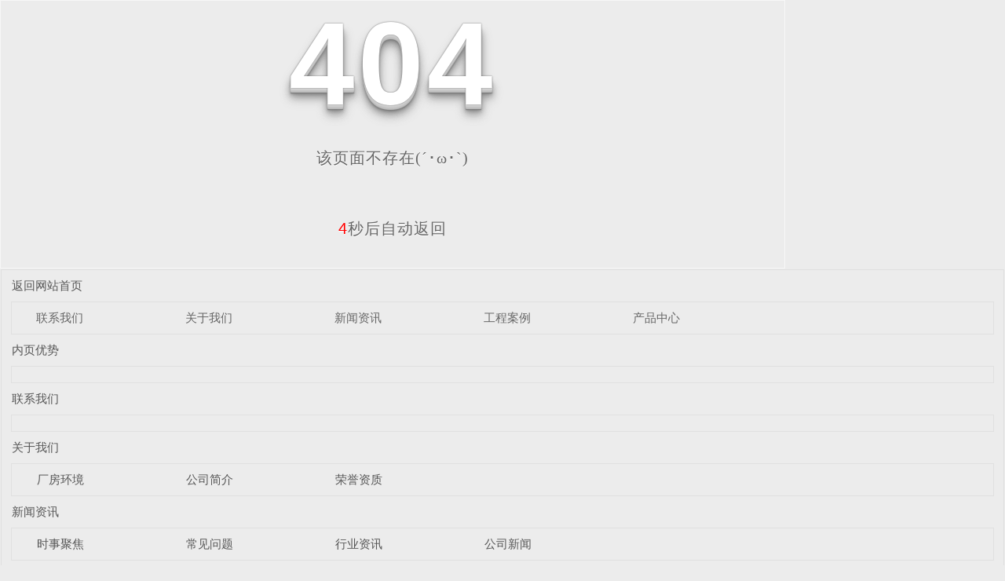

--- FILE ---
content_type: text/html; charset=utf-8
request_url: http://www.nmggdxy.com/qitaxinxi/
body_size: 2896
content:
<!DOCTYPE html



  PUBLIC "-//W3C//DTD XHTML 1.0 Transitional//EN" "http://www.w3.org/TR/xhtml1/DTD/xhtml1-transitional.dtd">
<html xmlns="http://www.w3.org/1999/xhtml">
<head>
<meta http-equiv="Content-Type" content="text/html; charset=utf-8" />
<meta name="viewport" content="width=device-width, initial-scale=1">
<title>404 页面-内蒙古广地鑫业机械加工有限公司</title>
<link rel="canonical" href="http://http://www.nmggdxy.com/"/>
<link rel="stylesheet" type="text/css" href="/templates/pc_wjdh/css/css.css">
<link href="/templates/pc_wjdh/css/common.css" rel="stylesheet" type="text/css" />
<link href="/templates/pc_wjdh/css/sitemap.css" rel="stylesheet" type="text/css" />
<script src="/templates/pc_wjdh/js/n/WJDH_common.js"></script>
<style type="text/css">
#totalSecond {
color: red;
}
</style>
<style type="text/css">
html,
body,
div,
h1,
h2,
h3,
h4,
h5,
h6,
ul,
ol,
dl,
li,
dt,
dd,
p,
blockquote,
pre,
form,
fieldset,
table,
th,
td,
span,
input,
textarea {
margin: 0;
padding: 0;
}
body {
font-family: "Microsoft Yahei", Verdana, Arial, Helvetica, sans-serif;
width: 1000px;
font-size: 14px;
margin: 0 auto;
background-color: #ECECEC;
}
a {
cursor: pointer;
text-decoration: none;
}
a:link {
text-decoration: none;
color: #535353;
}
a:visited {
text-decoration: none;
color: #535353;
}
a:hover {
text-decoration: none;
color: #000000;
}
.demo {
width: 998px;
border: 1px #f7f7f7 solid;
padding: 30px 0;
}
.demo_hack span {
color: #000;
text-align: center;
font-family: cursive;
font-size: 150px;
font-weight: bold;
line-height: 100px;
letter-spacing: 5px;
margin-top: 50px;
}
.demo p:first-child {
text-align: center;
font-family: cursive;
font-size: 150px;
font-weight: bold;
line-height: 100px;
letter-spacing: 5px;
color: #fff;
}
.demo p:first-child span {
cursor: pointer;
text-shadow: 0px 0px 2px #686868,
0px 1px 1px #ddd,
0px 2px 1px #d6d6d6,
0px 3px 1px #ccc,
0px 4px 1px #c5c5c5,
0px 5px 1px #c1c1c1,
0px 6px 1px #bbb,
0px 7px 1px #777,
0px 8px 3px rgba(100, 100, 100, 0.4),
0px 9px 5px rgba(100, 100, 100, 0.1),
0px 10px 7px rgba(100, 100, 100, 0.15),
0px 11px 9px rgba(100, 100, 100, 0.2),
0px 12px 11px rgba(100, 100, 100, 0.25),
0px 13px 15px rgba(100, 100, 100, 0.3);
-webkit-transition: all .1s linear;
transition: all .1s linear;
}
.demo p:first-child span:hover {
text-shadow: 0px 0px 2px #686868,
0px 1px 1px #fff,
0px 2px 1px #fff,
0px 3px 1px #fff,
0px 4px 1px #fff,
0px 5px 1px #fff,
0px 6px 1px #fff,
0px 7px 1px #777,
0px 8px 3px #fff,
0px 9px 5px #fff,
0px 10px 7px #fff,
0px 11px 9px #fff,
0px 12px 11px #fff,
0px 13px 15px #fff;
-webkit-transition: all .1s linear;
transition: all .1s linear;
}
.demo p:not(:first-child) {
text-align: center;
color: #666;
font-family: cursive;
font-size: 20px;
text-shadow: 0 1px 0 #fff;
letter-spacing: 1px;
line-height: 2em;
margin-top: 50px;
}
.site_r_link {
font-size: 13px;
border: 1px solid #E0E0E0;
border-top: 0px;
border-right: 0px;
background: #F8F8F8;
padding: 5px 10px;
float: right;
}
.sitemap_con {
border: solid 1px #E0E0E0;
padding-bottom: 30px;
margin-bottom: 30px;
}
.siteMapBox{
border-color: transparent;
}
.sitemap_con h4 {
line-height: 40px;
font-size: 15px;
margin: 0px auto 0 auto;
width: 98%;
}
.sitemap_con h4 a:link {
color: #565656;
}
.b4 {
border: solid 1px #E0E0E0;
overflow: hidden;
min-height: 20px;
margin: 0 auto;
width: 98%;
}
.b4 ul {
padding: 0 11px;
}
.b4 li {
float: left;
line-height:40px !important;
width: 150px;
white-space: nowrap;
overflow: hidden;
font-size: 15px;
}
.b4 li a {
color: #666;
}
.siteMapBox{
margin-top: 0;
}
</style>
<meta name="baidu-site-verification" content="code-I4zvnhJaXH"/>
</head>
<body>
<!--404开始-->
<!--[if !IE]><!-->
<div class="demo">
  <p align="center"> <span>4</span><span>0</span><span>4</span></p>
  <p align="center"> 该页面不存在(´･ω･`)</p>
  <p align="center"><span id="totalSecond">5</span>秒后自动返回</p>
</div>
<!--<![endif]-->
<!--[if IE 7]>   <div class="demo_hack">    <p align="center"><br><br><span>4</span><span>0</span><span>4</span></p>    <p align="center">该页面不存在(´･ω･`)</p>  </div>   <![endif]-->
<!--[if IE 8]>    <div class="demo_hack">    <p align="center"><br><br><span>4</span><span>0</span><span>4</span></p>    <p align="center">该页面不存在(´･ω･`)</p>  </div>  <![endif]-->
<!--[if IE 9]>    <div class="demo_hack">    <p align="center"><br><br><span>4</span><span>0</span><span>4</span></p>    <p align="center">该页面不存在(´･ω･`)</p>  </div>  <![endif]-->
<!--404结束-->
<div class="siteMap">
  <div class="siteMapBox">
    <div class="sitemap_con main">
      <h4> <a href="/" class="fourandfour">返回网站首页</a></h4>
      <div class="b4">
        <ul>
          
          <li class=""><a href="http://www.nmggdxy.com/contact/" title="联系我们">联系我们</a></li>
          
          <li class=""><a href="http://www.nmggdxy.com/about/" title="关于我们">关于我们</a></li>
          
          <li class=""><a href="http://www.nmggdxy.com/news/" title="新闻资讯">新闻资讯</a></li>
          
          <li class=""><a href="http://www.nmggdxy.com/case/" title="工程案例">工程案例</a></li>
          
          <li class=""><a href="http://www.nmggdxy.com/products/" title="产品中心">产品中心</a></li>
          
        </ul>
        <div class="clear"> </div>
      </div>
      
      <h4> <a href="http://www.nmggdxy.com/youshi/" title="内页优势" class="fourandfour">内页优势</a></h4>
      <div class="b4">
        <ul>
          
        </ul>
        <div class="clear"> </div>
      </div>
      
      <h4> <a href="http://www.nmggdxy.com/contact/" title="联系我们" class="fourandfour">联系我们</a></h4>
      <div class="b4">
        <ul>
          
        </ul>
        <div class="clear"> </div>
      </div>
      
      <h4> <a href="http://www.nmggdxy.com/about/" title="关于我们" class="fourandfour">关于我们</a></h4>
      <div class="b4">
        <ul>
          
          <li>
            <h4> <a href="http://www.nmggdxy.com/album/" title="厂房环境" target="_blank"  >厂房环境</a></h4>
            
          </li>
          
          <li>
            <h4> <a href="http://www.nmggdxy.com/aboutus/" title="公司简介" target="_blank"  >公司简介</a></h4>
            
          </li>
          
          <li>
            <h4> <a href="http://www.nmggdxy.com/honor/" title="荣誉资质" target="_blank"  >荣誉资质</a></h4>
            
          </li>
          
        </ul>
        <div class="clear"> </div>
      </div>
      
      <h4> <a href="http://www.nmggdxy.com/news/" title="新闻资讯" class="fourandfour">新闻资讯</a></h4>
      <div class="b4">
        <ul>
          
          <li>
            <h4> <a href="http://www.nmggdxy.com/aktuelle/" title="时事聚焦" target="_blank"  >时事聚焦</a></h4>
            
          </li>
          
          <li>
            <h4> <a href="http://www.nmggdxy.com/questio/" title="常见问题" target="_blank"  >常见问题</a></h4>
            
          </li>
          
          <li>
            <h4> <a href="http://www.nmggdxy.com/yyxw/" title="行业资讯" target="_blank"  >行业资讯</a></h4>
            
          </li>
          
          <li>
            <h4> <a href="http://www.nmggdxy.com/meitibaodao/" title="公司新闻" target="_blank"  >公司新闻</a></h4>
            
          </li>
          
        </ul>
        <div class="clear"> </div>
      </div>
      
      <h4> <a href="http://www.nmggdxy.com/case/" title="工程案例" class="fourandfour">工程案例</a></h4>
      <div class="b4">
        <ul>
          
        </ul>
        <div class="clear"> </div>
      </div>
      
      <h4> <a href="http://www.nmggdxy.com/products/" title="产品中心" class="fourandfour">产品中心</a></h4>
      <div class="b4">
        <ul>
          
          <li>
            <h4> <a href="http://www.nmggdxy.com/p4/" title="电力配件" target="_blank"  >电力配件</a></h4>
            
          </li>
          
          <li>
            <h4> <a href="http://www.nmggdxy.com/p3/" title="紧固件" target="_blank"  >紧固件</a></h4>
            
          </li>
          
          <li>
            <h4> <a href="http://www.nmggdxy.com/p1/" title="激光切割" target="_blank"  >激光切割</a></h4>
            
          </li>
          
          <li>
            <h4> <a href="http://www.nmggdxy.com/p2/" title="钢结构" target="_blank"  >钢结构</a></h4>
            
          </li>
          
        </ul>
        <div class="clear"> </div>
      </div>
      
    </div>
  </div>
</div>
<script src="/templates/pc_wjdh/js/n/404.js" type="text/javascript"></script>
</body>
</html>


--- FILE ---
content_type: text/css
request_url: http://www.nmggdxy.com/templates/pc_wjdh/css/css.css
body_size: 5570
content:
@charset "utf-8";
/*-----------------------------------------------------------*/
/*copyright by 动力无限  www.btoe.cn*/
/*邮箱 btoe@btoe.cn*/
/*合作电话 400-0599-360*/
/*版权所有违者必究*/
/*-----------------------------------------------------------*/
/*Generated by wjdhcms 3.0 */
.dx {
  text-transform: uppercase;
}
.dh {
  display: block;
  overflow: hidden;
  text-overflow: ellipsis;
  white-space: nowrap;
}
.clearboth::after {
  content: "";
  display: block;
  clear: both;
  font-size: 0;
  line-height: 0;
}
@keyframes huanying1 {
  0% {
    left: 0;
    opacity: 1;
  }
  100% {
    left: 15px;
    opacity: 0;
  }
}
@keyframes huanying2 {
  0% {
    opacity: 0;
    left: -10px;
  }
  100% {
    left: 0;
    opacity: 1;
  }
}
@keyframes jello {
  from,
  11.1%,
  to {
    -webkit-transform: none;
    -moz-transform: none;
    transform: none;
  }
  22.2% {
    -webkit-transform: skewX(-12.5deg) skewY(-12.5deg);
    -moz-transform: skewX(-12.5deg) skewY(-12.5deg);
    transform: skewX(-12.5deg) skewY(-12.5deg);
  }
  33.3% {
    -webkit-transform: skewX(6.25deg) skewY(6.25deg);
    -moz-transform: skewX(6.25deg) skewY(6.25deg);
    transform: skewX(6.25deg) skewY(6.25deg);
  }
  44.4% {
    -webkit-transform: skewX(-3.125deg) skewY(-3.125deg);
    -moz-transform: skewX(-3.125deg) skewY(-3.125deg);
    transform: skewX(-3.125deg) skewY(-3.125deg);
  }
  55.5% {
    -webkit-transform: skewX(1.5625deg) skewY(1.5625deg);
    -moz-transform: skewX(1.5625deg) skewY(1.5625deg);
    transform: skewX(1.5625deg) skewY(1.5625deg);
  }
  66.6% {
    -webkit-transform: skewX(-0.78125deg) skewY(-0.78125deg);
    -moz-transform: skewX(-0.78125deg) skewY(-0.78125deg);
    transform: skewX(-0.78125deg) skewY(-0.78125deg);
  }
  77.7% {
    -webkit-transform: skewX(0.390625deg) skewY(0.390625deg);
    -moz-transform: skewX(0.390625deg) skewY(0.390625deg);
    transform: skewX(0.390625deg) skewY(0.390625deg);
  }
  88.8% {
    -webkit-transform: skewX(-0.1953125deg) skewY(-0.1953125deg);
    -moz-transform: skewX(-0.1953125deg) skewY(-0.1953125deg);
    transform: skewX(-0.1953125deg) skewY(-0.1953125deg);
  }
}
::-webkit-scrollbar {
  width: 8px;
  height: 8px;
  background-color: #F5F5F5;
}
::-webkit-scrollbar-track {
  border-radius: 10px;
  background-color: #E2E2E2;
}
::-webkit-scrollbar-thumb {
  border-radius: 10px;
  -webkit-box-shadow: inset 0 0 6px rgba(0, 0, 0, 0.3);
  box-shadow: inset 0 0 6px rgba(0, 0, 0, 0.3);
  background-color: #555;
}
::selection {
  background-color: #2556a7;
  color: #fff;
}
::-moz-selection {
  background-color: #2556a7;
  color: #fff;
}
::-webkit-selection {
  background-color: #2556a7;
  color: #fff;
}
* {
  padding: 0;
  margin: 0;
}
body {
  font: 14px/1.231 'Microsoft YaHei', arial, helvetica, clean, sans-serif;
  color: #333;
  margin: 0;
  line-height: 1.5;
  max-width: 1920px !important;
  margin: 0 auto !important;
}
*:before,
*:after {
  box-sizing: content-box;
}
:focus {
  outline: 1;
}
article,
aside,
canvas,
details,
figcaption,
figure,
footer,
header,
hgroup,
menu,
nav,
section,
summary {
  display: block;
}
a {
  color: #333;
  text-decoration: none;
}
a:link,
a:hover,
a:active,
a:visited {
  text-decoration: none;
}
ins {
  background-color: #2556a7;
  color: #000;
  text-decoration: none;
}
mark {
  background-color: #2556a7;
  color: #000;
  font-style: italic;
  font-weight: bold;
}
del {
  text-decoration: line-through;
}
table {
  border-collapse: collapse;
  border-spacing: 0;
}
hr {
  display: block;
  height: 1px;
  border: 0;
  border-top: 1px solid #cccccc;
  margin: 1em 0;
  padding: 0;
}
input,
select {
  vertical-align: middle;
}
li,
ul {
  list-style-type: none;
}
img {
  border: none;
}
input,
textarea {
  outline: 0;
  border: 0;
  resize: none;
  font-size: 14px;
  font-family: 'Microsoft YaHei', arial, helvetica;
}
h1,
h2,
h3,
h4,
h5,
h6,
dl,
dd,
dt,
i,
em {
  font-weight: normal;
  font-style: normal;
}
html {
  cursor: url(../images/cur.png), default;
}
a {
  cursor: url(../images/Acur.png), default;
  -webkit-transition: all 0.4s ease-out;
  transition: all 0.4s ease-out;
}
textarea {
  animation: animated 1s infinite;
  -moz-animation: animated 1s infinite;
  -webkit-animation: animated 1s infinite;
  -o-animation: animated 1s infinite;
}
input[type="text"] {
  animation: animated 1s infinite;
  -moz-animation: animated 1s infinite;
  -webkit-animation: animated 1s infinite;
  -o-animation: animated 1s infinite;
}
input[type="button"] {
  cursor: url(../images/Acur.png), default !important;
}
input,
button {
  outline: none;
}
@keyframes animated {
  0% {
    cursor: url('../images/Pcuro1.png'), auto;
  }
  8.8% {
    cursor: url('../images/Pcuro2.png'), auto;
  }
  17.6% {
    cursor: url('../images/Pcuro3.png'), auto;
  }
  26.4% {
    cursor: url('../images/Pcuro4.png'), auto;
  }
  35.2% {
    cursor: url('../images/Pcuro5.png'), auto;
  }
  44% {
    cursor: url('../images/Pcuro6.png'), auto;
  }
  52.8% {
    cursor: url('../images/Pcuro7.png'), auto;
  }
  61.6% {
    cursor: url('../images/Pcuro8.png'), auto;
  }
  70.4% {
    cursor: url('../images/Pcuro9.png'), auto;
  }
  79.2% {
    cursor: url('../images/Pcuro10.png'), auto;
  }
  88% {
    cursor: url('../images/Pcuro11.png'), auto;
  }
  100% {
    cursor: url('../images/Pcuro12.png'), auto;
  }
}
.wjdh-message * {
  -webkit-box-sizing: content-box;
  -ms-box-sizing: content-box;
  -moz-box-sizing: content-box;
  box-sizing: content-box;
}
.UrbansubstationBox {
  display: inline-block;
  position: relative;
}
.UrbansubstationBox * {
  -webkit-box-sizing: content-box;
  -ms-box-sizing: content-box;
  -moz-box-sizing: content-box;
  box-sizing: content-box;
}
.UrbansubstationBox *::before {
  -webkit-box-sizing: content-box;
  -ms-box-sizing: content-box;
  -moz-box-sizing: content-box;
  box-sizing: content-box;
}
.UrbansubstationBox *::after {
  -webkit-box-sizing: content-box;
  -ms-box-sizing: content-box;
  -moz-box-sizing: content-box;
  box-sizing: content-box;
}
.Urbansubstation {
  position: absolute;
  z-index: 9999999;
  bottom: 100%;
  left: 50%;
  transform: translateX(-50%);
  background: #f8f8f8;
  min-width: 160px;
  height: 0;
  overflow: hidden;
  box-sizing: border-box;
  line-height: 0;
  font-size: 0;
  border-radius: 10px;
}
.Urbansubstation > a {
  color: #333 !important;
  font-size: 16px;
  font-weight: bold;
}
.Urbansubstation > a:hover {
  color: #2556a7;
}
.Urbansubstation p a {
  width: 100%;
  padding-left: 10px;
  display: block;
  color: #888 !important;
  line-height: 1.5;
  margin: 0px auto;
  box-sizing: border-box;
  padding: 5px 10px 5px 30px;
  line-height: 26px;
  font-size: 16px;
}
.Urbansubstation p a:hover {
  color: #2556a7;
}
.Urbansubstationfenzhan {
  height: 40px;
  line-height: 40px;
  font-weight: bold;
  font-size: 16px !important;
  color: #333 !important;
  display: block;
  text-align: center;
}
.Urbansubstationfenzhan:hover {
  color: #2556a7 !important;
}
.UrbansubstationBoxCenter p {
  width: 94%;
  height: 100%;
  border: 1px dashed #e2e2e2;
  margin: 0 auto 10px;
  border-radius: 5px;
  font-size: 15px;
}
.Urbansubstation b {
  display: flex;
  width: 100%;
  font-weight: normal;
  flex-wrap: wrap;
  border-top: 1px solid #999;
  padding-top: 10px;
  padding-bottom: 10px;
}
.Urbansubstation b a:nth-child(1) {
  flex: 0 0 33.33333%;
  text-align: center;
}
.Urbansubstation b a {
  flex: 0 0 33.33333%;
  text-align: center;
}
.UrbansubstationBoxCenter p a {
  text-align: left;
  -webkit-transition: 0.5s;
  transition: 0.5s;
  position: relative;
}
.UrbansubstationBox:hover .Urbansubstation {
  height: auto;
  background-color: #ffffff;
  box-shadow: 0px 0px 24px 0px rgba(0, 0, 0, 0.15);
  border-radius: 5px;
}
.Urbansubstation p a:hover::before {
  border-color: #2556a7;
}
.Urbansubstation p a:hover::after {
  background: #2556a7;
}
.Urbansubstation p a::after {
  content: "";
  width: 6px;
  height: 6px;
  background: #ddd;
  position: absolute;
  top: 16px;
  left: 12px;
  border-radius: 50%;
  -webkit-transition: 0.5s;
  transition: 0.5s;
}
.Urbansubstation p a::before {
  content: "";
  width: 14px;
  height: 14px;
  border: 1px solid #ddd;
  position: absolute;
  top: 11px;
  left: 7px;
  border-radius: 50%;
  -webkit-transition: 0.5s;
  transition: 0.5s;
  margin-right: 5px;
}
.Urbansubstation p a:hover {
  transform: translateY(-2px);
  color: #2556a7 !important;
}
@keyframes zyfd {
  0% {
    -webkit-transform: translateX(0);
    transform: translateX(0);
  }
  25% {
    -webkit-transform: translateX(5px);
    transform: translateX(5px);
  }
  50% {
    -webkit-transform: translateX(0);
    transform: translateX(0);
  }
  75% {
    -webkit-transform: translateX(-5px);
    transform: translateX(-5px);
  }
  100% {
    -webkit-transform: translateX(0);
    transform: translateX(0);
  }
}
.left {
  float: left;
}
.right {
  float: right;
}
.inContent {
  width: 1280px;
  margin: 0 auto;
  position: relative;
  -webkit-box-sizing: border-box;
  -ms-box-sizing: border-box;
  -moz-box-sizing: border-box;
  box-sizing: border-box;
}
.inContent::after {
  content: "";
  display: block;
  clear: both;
  font-size: 0;
  line-height: 0;
}
.inContent * {
  -webkit-box-sizing: border-box;
  -ms-box-sizing: border-box;
  -moz-box-sizing: border-box;
  box-sizing: border-box;
}
body {
  max-width: 1920px;
  min-width: 1280px;
  overflow-x: hidden;
}
.button {
  --duration: 0.5s;
  --move-hover: -5px;
  cursor: pointer;
  -webkit-transform: translateY(var(--y));
  transform: translateY(var(--y));
  transition: box-shadow var(--duration) ease, -webkit-transform var(--duration) ease;
  transition: transform var(--duration) ease, box-shadow var(--duration) ease;
  transition: transform var(--duration) ease, box-shadow var(--duration) ease, -webkit-transform var(--duration) ease;
  -webkit-tap-highlight-color: transparent;
  -webkit-appearance: none;
}
.button span {
  display: inline-block;
}
.button span i {
  display: inline-block;
  -webkit-backface-visibility: hidden;
  backface-visibility: hidden;
  font-style: normal;
}
.button span i:nth-child(1) {
  --d: 0.05s;
}
.button span i:nth-child(2) {
  --d: 0.1s;
}
.button span i:nth-child(3) {
  --d: 0.15s;
}
.button span i:nth-child(4) {
  --d: 0.2s;
}
.button span i:nth-child(5) {
  --d: 0.25s;
}
.button span i:nth-child(6) {
  --d: 0.3s;
}
.button span i:nth-child(7) {
  --d: 0.35s;
}
.button span i:nth-child(8) {
  --d: 0.4s;
}
.button span i:nth-child(9) {
  --d: 0.45s;
}
.button span i:nth-child(10) {
  --d: 0.5s;
}
.button span i:nth-child(11) {
  --d: 0.55s;
}
.button span i:nth-child(12) {
  --d: 0.6s;
}
.button span i:nth-child(13) {
  --d: 0.65s;
}
.button span i:nth-child(14) {
  --d: 0.7s;
}
.button span i:nth-child(15) {
  --d: 0.75s;
}
.button span i:nth-child(16) {
  --d: 0.8s;
}
.button span i:nth-child(17) {
  --d: 0.85s;
}
.button span i:nth-child(18) {
  --d: 0.9s;
}
.button span i:nth-child(19) {
  --d: 0.95s;
}
.button span i:nth-child(20) {
  --d: 1s;
}
.button:hover {
  --move: -5px;
}
.button:hover i {
  -webkit-animation: move var(--duration) linear var(--d);
  animation: move var(--duration) linear var(--d);
}
@-webkit-keyframes move {
  40% {
    -webkit-transform: translateY(var(--move));
    transform: translateY(var(--move));
  }
}
@keyframes move {
  40% {
    -webkit-transform: translateY(var(--move));
    transform: translateY(var(--move));
  }
}
@keyframes msClock2 {
  0%,
  70%,
  100% {
    transform: rotate(0) scale(1);
  }
  10%,
  30% {
    transform: rotate(-15deg) scale(1);
  }
  20%,
  40% {
    transform: rotate(15deg) scale(1);
  }
}
.anim-text span {
  display: inline-block;
}
.anim-text i {
  display: inline-block;
  min-width: 10px;
}
.anim-text > span {
  animation: slideIn 10.96s linear infinite;
  opacity: 0;
}
.anim-text > span > i {
  animation: hop2 10.96s linear infinite;
}
@keyframes slideIn {
  0% {
    opacity: 0;
    transform: translateX(20vw);
  }
  20% {
    opacity: 1;
    transform: translateX(0);
  }
  80% {
    opacity: 1;
    transform: translateX(0);
  }
  100% {
    opacity: 0;
    transform: translateX(-20vw);
  }
}
@keyframes hop2 {
  0%,
  2%,
  4%,
  6%,
  8%,
  10%,
  12%,
  14%,
  16%,
  18%,
  20% {
    transform: translateY(0);
  }
  1%,
  3%,
  5%,
  7%,
  9%,
  11%,
  13%,
  15%,
  17%,
  19% {
    transform: translateY(-0.8em);
  }
  80%,
  82%,
  84%,
  86%,
  88%,
  90%,
  92%,
  94%,
  96%,
  98%,
  100% {
    transform: translateY(0);
  }
  81%,
  83%,
  85%,
  87%,
  89%,
  91%,
  93%,
  95%,
  97%,
  99% {
    transform: translateY(-0.8em);
  }
}
.header {
  width: 100%;
  height: 174px;
  background: url(../images/intopbg.png) center 0 no-repeat;
}
.header * {
  -webkit-box-sizing: border-box;
  -ms-box-sizing: border-box;
  -moz-box-sizing: border-box;
  box-sizing: border-box;
}
.header .inTop {
  height: 112px;
}
.header .inTop .logo {
  float: left;
  position: relative;
  padding: 0;
  margin: 0;
  line-height: 1;
  -webkit-transition: all 0.45s ease-out;
  transition: all 0.45s ease-out;
  display: flex;
  padding-top: 11px;
}
.header .inTop .logo a {
  display: flex;
  justify-content: space-between;
  align-items: center;
  height: 75px;
}
.header .inTop .logo a img {
  display: block;
  margin: auto;
  max-height: 75px;
  object-fit: contain;
  -webkit-transition: all 0.45s ease-out;
  transition: all 0.45s ease-out;
}
.header .inTop .slogan {
  float: left;
  margin-left: 26px;
  margin-top: 30px;
  position: relative;
  line-height: 1;
  border-left: 1px solid #eeeeee;
  padding-left: 20px;
}
.header .inTop .slogan .t1 {
  font-size: 18px;
  font-weight: bold;
}
.header .inTop .slogan .t2 {
  font-size: 16px;
  color: #999999;
  margin-top: 6px;
}
.header .inTop .tel {
  float: right;
  line-height: 1;
  margin-top: 28px;
  padding-left: 58px;
  position: relative;
}
.header .inTop .tel:before {
  content: "";
  display: block;
  position: absolute;
  left: 0;
  top: 1px;
  width: 40px;
  height: 40px;
  -webkit-animation: msClock2 1.5s linear infinite;
  animation: msClock2 1.5s linear infinite;
  background: url(../images/tel.png) center center no-repeat;
  margin: auto;
}
.header .inTop .tel span {
  display: block;
  font-size: 16px;
}
.header .inTop .tel i {
  display: block;
  font-family: Arial;
  font-weight: bold;
  font-size: 28px;
  line-height: 22px;
  margin-top: 6px;
  color: #2556a7;
}
.nav_bg {
  width: 100%;
  -webkit-transition: all 0.5s ease-out;
  transition: all 0.5s ease-out;
  z-index: 999999;
  position: relative;
  top: 0;
  left: 0;
  background-color: #fff;
}
.nav_bg .menu {
  width: 1280px;
  margin: auto;
  display: flex;
  justify-content: space-between;
}
.nav_bg .menu > ul {
  display: flex;
  justify-content: space-between;
  width: 100%;
}
.nav_bg .menu > ul > li {
  flex: 1;
  float: left;
  text-align: center;
  height: 62px;
  margin-left: 1px;
}
.nav_bg .menu > ul > li:before {
  content: "";
  position: absolute;
  margin-left: -1px;
  top: 23px;
  display: block;
  width: 1px;
  height: 15px;
  background-color: #ddd;
}
.nav_bg .menu > ul > li:first-child {
  margin-left: 0;
}
.nav_bg .menu > ul > li:first-child:before {
  display: none;
}
.nav_bg .menu > ul > li > a {
  display: block;
  height: 62px;
  font-size: 16px;
  position: relative;
  color: #333;
  z-index: 6;
  line-height: 62px;
  -webkit-transition: all 0.5s ease-out;
  transition: all 0.5s ease-out;
}
.nav_bg .menu > ul > li > a:before {
  content: "";
  display: block;
  position: absolute;
  z-index: -1;
  left: 0;
  top: 0;
  height: 0;
  width: 100%;
  background-color: #2556a7;
  -webkit-transition: all 0.5s ease-out;
  transition: all 0.5s ease-out;
}
.nav_bg .menu > ul > li > a:hover {
  background-color: transparent;
}
.nav_bg .menu > ul > li.another > a,
.nav_bg .menu > ul > li:hover > a {
  color: #fff;
}
.nav_bg .menu > ul > li.another > a:before,
.nav_bg .menu > ul > li:hover > a:before {
  height: 100%;
}
.nav_bg .menu > ul > li:hover .sec {
  height: auto;
}
.nav_bg .menu > ul > li:hover .secs {
  height: auto;
}
.nav_bg .dowShow {
  top: 62px;
}
*::before,
*::after {
  -webkit-box-sizing: border-box;
  -ms-box-sizing: border-box;
  -moz-box-sizing: border-box;
  box-sizing: border-box;
}
.dowShow {
  position: absolute;
  z-index: 999;
  left: 0;
  width: 100%;
  top: 62px;
  background-repeat: no-repeat;
  border-top: 1px solid #f2f2f2;
  background-color: #ffffff;
  padding: 70px 0;
  display: none;
}
.dowShow::after {
  content: "";
  display: block;
  clear: both;
  font-size: 0;
  line-height: 0;
}
.dowShow .dowBox {
  width: 1280px;
  margin: auto;
  display: flex;
  justify-content: space-between;
}
.dowShow .navDowL {
  float: left;
  text-align: left;
  width: 320px;
}
.dowShow .navDowL .tit {
  text-transform: uppercase;
  font-family: "Times New Roman", Times, Baskerville, Georgia, serif;
  font-size: 72px;
  line-height: 50px;
  color: #dedede;
  font-weight: bold;
}
.dowShow .navDowL .tip {
  margin-top: 36px;
  font-size: 22px;
}
.dowShow .navDowL .tip .t1 {
  font-weight: bold;
  line-height: 1;
}
.dowShow .navDowL .tip .t1 i {
  width: 13px;
  height: 14px;
  display: inline-block;
  vertical-align: middle;
  margin: 0 5px;
  position: relative;
  top: -2px;
  background: url(../images/navDowTip.png) center center no-repeat;
}
.dowShow .navDowL .tip .t2 {
  font-size: 15px;
  color: #9e9e9e;
  line-height: 22px;
  margin-top: 15px;
}
.dowShow .navDowL .navDowLink {
  margin-top: 45px;
  font-size: 0;
  margin-right: -25px;
}
.dowShow .navDowL .navDowLink::after {
  content: "";
  display: block;
  clear: both;
  font-size: 0;
  line-height: 0;
}
.dowShow .navDowL .navDowLink a {
  margin-right: 25px;
  display: inline-block;
  width: 140px;
  height: 116px;
  background-color: #fafafa;
  border-radius: 10px;
  font-size: 16px;
  text-align: center;
  padding-top: 28px;
  position: relative;
  -webkit-transition: all 0.5s ease-out;
  transition: all 0.5s ease-out;
}
.dowShow .navDowL .navDowLink a:before {
  content: "";
  display: block;
  position: absolute;
  left: 0;
  top: 0;
  width: 100%;
  height: 100%;
  background: url(../images/navDowAbg.png) 0 center no-repeat;
}
.dowShow .navDowL .navDowLink a i {
  display: block;
  width: 25px;
  height: 25px;
  margin: auto;
  position: relative;
  z-index: 2;
  -webkit-transition: all 0.5s ease-out;
  transition: all 0.5s ease-out;
}
.dowShow .navDowL .navDowLink a i.icoZx {
  background: url(../images/navDowqq.png) center center no-repeat;
}
.dowShow .navDowL .navDowLink a i.icoLy {
  background: url(../images/navDowly.png) center center no-repeat;
}
.dowShow .navDowL .navDowLink a span {
  display: block;
  font-size: 16px;
  height: 26px;
  line-height: 26px;
  margin-top: 14px;
  position: relative;
  z-index: 2;
}
.dowShow .navDowL .navDowLink a:hover {
  box-shadow: 0 10px 10px -5px rgba(37, 86, 167, 0.5);
  -webkit-transform: translateY(-4px);
  transform: translateY(-4px);
}
.dowShow .navDowL .navDowLink a:hover i {
  -webkit-animation: hvr-icon-wobble-vertical 1s;
  -moz-animation: hvr-icon-wobble-vertical 1s;
  animation: hvr-icon-wobble-vertical 1s;
}
.dowShow .navDowL .navDowLink a:hover,
.dowShow .navDowL .navDowLink a.on {
  background-color: #2556a7;
  color: #fff;
}
.dowShow .navDowL .navDowLink a:hover i,
.dowShow .navDowL .navDowLink a.on i {
  -webkit-filter: brightness(5);
  filter: brightness(5);
}
.dowShow .navDowR {
  float: right;
  padding: 36px 40px;
  display: flex;
  justify-content: space-between;
  background-color: #fafafa;
  border-radius: 10px;
  width: 912px;
  align-items: center;
  text-align: left;
}
.dowShow .navDowR .pic {
  float: right;
  border-radius: 100%;
  width: 234px;
  height: 234px;
  border: solid 10px #ffffff;
  overflow: hidden;
}
.dowShow .navDowR .pic img {
  display: block;
  width: 100%;
  height: 100%;
  object-fit: cover;
}
.dowShow .navDowR .navDowRL {
  float: left;
  width: 580px;
  padding-top: 20px;
  padding-bottom: 20px;
}
.dowShow .navDowR .navDowRL .tit span {
  line-height: 1;
  font-size: 28px;
  vertical-align: top;
}
.dowShow .navDowR .navDowRL .tit i {
  display: inline-block;
  vertical-align: top;
  margin-left: 15px;
  height: 28px;
  line-height: 28px;
  background-color: #ffffff;
  border-radius: 0px 15px 15px 15px;
  text-align: center;
  color: #999999;
  padding: 0 20px;
}
.dowShow .navDowR .navDowRL .tit i:after {
  content: "";
  width: 25px;
  height: 11px;
  margin-left: 12px;
  display: inline-block;
  vertical-align: middle;
  position: relative;
  top: -2px;
  background: url(../images/navDowTit.png) 0 center no-repeat;
}
.dowShow .navDowR .navDowRL .dowNav {
  margin-top: 40px;
  font-size: 0;
}
.dowShow .navDowR .navDowRL .dowNav a {
  display: block;
  overflow: hidden;
  text-overflow: ellipsis;
  white-space: nowrap;
  display: inline-block;
  font-size: 16px;
  min-width: 170px;
  margin-right: 10px;
  line-height: 36px;
  position: relative;
  padding-left: 32px;
  -webkit-transition: all 0.5s ease-out;
  transition: all 0.5s ease-out;
}
.dowShow .navDowR .navDowRL .dowNav a::before {
  content: "";
  position: absolute;
  left: 0;
  top: 10px;
  width: 16px;
  height: 16px;
  border: solid 1px #444444;
  border-radius: 100%;
  margin-right: 15px;
  -webkit-transition: all 0.5s ease-out;
  transition: all 0.5s ease-out;
}
.dowShow .navDowR .navDowRL .dowNav a::after {
  content: "";
  position: absolute;
  width: 8px;
  height: 8px;
  background-color: #444444;
  border-radius: 100%;
  left: 4px;
  top: 14px;
  -webkit-transition: all 0.5s ease-out;
  transition: all 0.5s ease-out;
  opacity: 0;
  filter: alpha(opacity=0);
}
.dowShow .navDowR .navDowRL .dowNav a:hover {
  color: #2556a7;
  -webkit-transform: translateX(5px);
  transform: translateX(5px);
}
.dowShow .navDowR .navDowRL .dowNav a:hover::before {
  border-color: #2556a7;
}
.dowShow .navDowR .navDowRL .dowNav a:hover::after {
  background-color: #2556a7;
  opacity: 1;
  filter: alpha(opacity=100);
}
.dowShow .navDowR .navDowRL .dowNews {
  margin-top: 20px;
  overflow: hidden;
  height: 70px;
  width: 100%;
}
.dowShow .navDowR .navDowRL .dowNews ul li {
  text-decoration: none;
  list-style: none;
  height: 70px;
  line-height: 70px;
  padding-right: 90px;
  position: relative;
}
.dowShow .navDowR .navDowRL .dowNews ul li .bt {
  display: block;
  overflow: hidden;
  text-overflow: ellipsis;
  white-space: nowrap;
  font-size: 16px;
  -webkit-transition: all 0.5s ease-out;
  transition: all 0.5s ease-out;
}
.dowShow .navDowR .navDowRL .dowNews ul li .bt:hover {
  -webkit-transform: translateX(5px);
  transform: translateX(5px);
}
.dowShow .navDowR .navDowRL .dowNews ul li .date {
  position: absolute;
  right: 0;
  top: 0;
  width: 70px;
  height: 70px;
  background: url(../images/dowDate.png) center center no-repeat;
  background-color: #2556a7;
  color: #fff;
  text-align: center;
  padding-top: 12px;
  font-family: Arial;
  font-size: 20px;
  line-height: 24px;
  border-radius: 100%;
}
.dowShow .navDowR .navDowRL .dowNews ul li .date i {
  display: inline-block;
  vertical-align: top;
  width: 30px;
}
.dowShow .navDowR .navDowRL .dowNews ul li .date span {
  display: inline-block;
  width: 30px;
  vertical-align: top;
  position: relative;
  top: 24px;
}
.dowShow .navDowR .navDowRL .dowNews ul li:hover .bt {
  color: #2556a7;
}
.dowShow .navDowR .proNavDow {
  width: 100%;
  padding-top: 20px;
  padding-bottom: 10px;
}
.dowShow .navDowR .proNavDow .proDowNav {
  display: flex;
  justify-content: flex-start;
  margin-top: 10px;
  font-size: 0;
  flex-wrap: wrap;
  margin-right: -20px;
}
.dowShow .navDowR .proNavDow .proDowNav dl {
  width: 25%;
  padding-right: 15px;
  margin-top: 30px;
}
.dowShow .navDowR .proNavDow .proDowNav dl dt a {
  display: block;
  overflow: hidden;
  text-overflow: ellipsis;
  white-space: nowrap;
  font-size: 16px;
  line-height: 36px;
  position: relative;
  padding-left: 32px;
  -webkit-transition: all 0.5s ease-out;
  transition: all 0.5s ease-out;
}
.dowShow .navDowR .proNavDow .proDowNav dl dt a::before {
  content: "";
  position: absolute;
  left: 0;
  top: 10px;
  width: 16px;
  height: 16px;
  border: solid 1px #444444;
  border-radius: 100%;
  margin-right: 15px;
  -webkit-transition: all 0.5s ease-out;
  transition: all 0.5s ease-out;
}
.dowShow .navDowR .proNavDow .proDowNav dl dt a::after {
  content: "";
  position: absolute;
  width: 8px;
  height: 8px;
  background-color: #444444;
  border-radius: 100%;
  left: 4px;
  top: 14px;
  -webkit-transition: all 0.5s ease-out;
  transition: all 0.5s ease-out;
  opacity: 0;
  filter: alpha(opacity=0);
}
.dowShow .navDowR .proNavDow .proDowNav dl dt a:hover {
  color: #2556a7;
  -webkit-transform: translateX(5px);
  transform: translateX(5px);
}
.dowShow .navDowR .proNavDow .proDowNav dl dt a:hover::before {
  border-color: #2556a7;
}
.dowShow .navDowR .proNavDow .proDowNav dl dt a:hover::after {
  background-color: #2556a7;
  opacity: 1;
  filter: alpha(opacity=100);
}
.dowShow .navDowR .proNavDow .proDowNav dl dd {
  margin-left: 32px;
  margin-top: 14px;
}
.dowShow .navDowR .proNavDow .proDowNav dl dd a {
  display: block;
  overflow: hidden;
  text-overflow: ellipsis;
  white-space: nowrap;
  line-height: 32px;
  color: #979797;
  font-size: 15px;
  -webkit-transition: all 0.5s ease-out;
  transition: all 0.5s ease-out;
}
.dowShow .navDowR .proNavDow .proDowNav dl dd a:hover {
  color: #2556a7;
  -webkit-transform: translateX(5px);
  transform: translateX(5px);
}
.fixedNav {
  position: fixed;
  width: 100%;
  left: 0;
  top: 0;
  z-index: 9999;
  box-shadow: 0 0 10px rgba(0, 0, 0, 0.15);
  padding: 0;
}
@keyframes msClock2 {
  0%,
  70%,
  100% {
    transform: rotate(0) scale(1);
  }
  10%,
  30% {
    transform: rotate(-15deg) scale(1);
  }
  20%,
  40% {
    transform: rotate(15deg) scale(1);
  }
}
/* 底部 */
.footer {
  background: url(../images/footerbg.jpg) center 0 no-repeat;
  background-color: #183c78;
  font-size: 14px;
  position: relative;
  color: #ffffff;
}
.footer a {
  color: #ffffff;
}
.footer a:hover {
  color: #ffffff;
  text-decoration: underline;
}
.footer .footBox {
  height: 536px;
  padding-top: 85px;
}
.footer .lxList {
  float: left;
  width: 420px;
}
.footer .lxList .tel {
  height: 135px;
  padding-left: 70px;
  position: relative;
}
.footer .lxList .tel:before {
  content: "";
  position: absolute;
  left: 0;
  top: 3px;
  width: 50px;
  height: 50px;
  -webkit-animation: msClock2 1.5s linear infinite;
  animation: msClock2 1.5s linear infinite;
  background: url(../images/ftel.png) center center no-repeat;
}
.footer .lxList .tel .t1 {
  line-height: 1;
  font-size: 16px;
}
.footer .lxList .tel .t2 {
  font-size: 30px;
  margin-top: 14px;
  line-height: 22px;
  font-weight: bold;
}
.footer .lxList .text {
  line-height: 36px;
  font-size: 15px;
  height: 132px;
}
.footer .lxList .ewmList::after {
  content: "";
  display: block;
  clear: both;
  font-size: 0;
  line-height: 0;
}
.footer .lxList .ewmList .ewm {
  float: left;
  text-align: center;
  margin-right: 32px;
}
.footer .lxList .ewmList .ewm img {
  display: block;
  width: 108px;
  height: 108px;
}
.footer .lxList .ewmList .ewm span {
  display: block;
  font-size: 14px;
  line-height: 1;
  margin-top: 20px;
}
.footer .fooR {
  float: right;
  width: 836px;
}
.footer .footNav {
  height: 258px;
  margin-right: -120px;
  padding-left: 66px;
}
.footer .footNav::after {
  content: "";
  display: block;
  clear: both;
  font-size: 0;
  line-height: 0;
}
.footer .footNav dl {
  float: left;
  width: 218px;
  position: relative;
  padding-right: 20px;
}
.footer .footNav dl dt {
  font-size: 18px;
  line-height: 1;
  color: #fff;
}
.footer .footNav dl dt:before {
  content: "";
  display: inline-block;
  vertical-align: middle;
  position: relative;
  top: -1px;
  width: 20px;
  height: 3px;
  background-color: #ead378;
  margin-right: 20px;
}
.footer .footNav dl dd {
  margin-top: 25px;
  overflow: hidden;
  height: 184px;
  padding-left: 40px;
}
.footer .footNav dl dd a {
  display: block;
  overflow: hidden;
  text-overflow: ellipsis;
  white-space: nowrap;
  line-height: 46px;
  position: relative;
}
.footer .footNav dl dd a:hover {
  -webkit-transform: translateX(5px);
  transform: translateX(5px);
}
.footer .footNav .text {
  float: right;
  position: relative;
  padding-left: 42px;
  padding-top: 6px;
}
.footer .footNav .text .tit {
  font-size: 20px;
  font-weight: bold;
  line-height: 1;
  color: #333333;
}
.footer .footNav .text .tit:before {
  content: "";
  display: block;
  width: 1px;
  height: 80px;
  background-color: #ffdb7a;
  position: absolute;
  top: 0;
  left: 22px;
}
.footer .footNav .text .tit:after {
  content: "";
  display: block;
  width: 30px;
  height: 1px;
  background-color: #e6e6e6;
  margin-top: 14px;
}
.footer .footNav .text .tit i {
  writing-mode: vertical-rl;
  -webkit-writing-mode: vertical-rl;
  -ms-writing-mode: vertical-rl;
  writing-mode: tb-rl;
  position: absolute;
  left: 0;
  top: 0;
  line-height: 10px;
  font-size: 12px;
  display: block;
  color: #d9d9d9;
  letter-spacing: 2px;
  text-transform: uppercase;
}
.footer .footNav .text img {
  display: block;
  width: 110px;
  height: 110px;
  margin-top: 30px;
}
.footer .footNav:before {
  content: "";
  display: block;
  position: absolute;
  left: 50%;
  bottom: 0;
  width: 1400px;
  margin-left: -700px;
  border-top: 1px solid rgba(0, 0, 0, 0.05);
}
.footer .formbox::after {
  content: "";
  display: block;
  clear: both;
  font-size: 0;
  line-height: 0;
}
.footer .formbox input {
  float: left;
  display: block;
  width: 268px;
  height: 52px;
  line-height: 52px;
  background-color: #254b8a;
  font-size: 14px;
  font-weight: normal;
  color: #fff;
  position: relative;
  padding-left: 45px;
  padding-right: 10px;
  -webkit-transition: all 0.4s ease-out;
  transition: all 0.4s ease-out;
}
.footer .formbox input.username {
  background: url(../images/inpxm.png) 18px center no-repeat;
  background-color: #254b8a;
  margin-right: 22px;
}
.footer .formbox input.usertel {
  background: url(../images/inpdh.png) 18px center no-repeat;
  background-color: #254b8a;
  margin-right: 22px;
}
.footer .formbox input.xqcontent {
  background: url(../images/inpnr.png) 18px center no-repeat;
  background-color: #254b8a;
  width: 558px;
  margin-top: 18px;
}
.footer .formbox input.codeText {
  background: url(../images/inpyzm.png) 18px center no-repeat;
  background-color: #254b8a;
  width: 256px;
}
.footer .formbox input::-webkit-input-placeholder {
  color: #dcdcdc;
  font-weight: normal;
  font-size: 14px;
  opacity: 1;
}
.footer .formbox input::-moz-placeholder {
  color: #dcdcdc;
  font-weight: normal;
  font-size: 14px;
  opacity: 1;
}
.footer .formbox input:-ms-input-placeholder {
  color: #dcdcdc;
  font-weight: normal;
  font-size: 14px;
  opacity: 1;
}
.footer .formbox input:focus,
.footer .formbox input:active {
  border-color: rgba(255, 255, 255, 0.5);
  z-index: 2;
}
.footer .formbox input:focus::-webkit-input-placeholder,
.footer .formbox input:active::-webkit-input-placeholder {
  opacity: 0.6;
  filter: alpha(opacity=60);
}
.footer .formbox .code {
  position: relative;
  display: block;
  float: left;
}
.footer .formbox .code .imgCode {
  position: absolute;
  right: 0;
  top: 8px;
  width: 86px;
  height: 38px;
  border: none;
  display: block;
  z-index: 2;
}
.footer .formbox .submitform {
  margin-top: 18px;
  display: block;
  float: right;
  width: 255px;
  height: 52px;
  background-color: #ead378;
  line-height: 52px;
  text-align: center;
  color: #333333;
  font-size: 16px;
  overflow: hidden;
  z-index: 1;
  border: none;
  position: relative;
  -webkit-transition: all 0.5s ease-out;
  transition: all 0.5s ease-out;
}
.footer .formbox .submitform i {
  min-width: 4px;
}
.footer .formbox .submitform:hover {
  background-color: #fff;
  color: #2556a7;
  box-shadow: 0 10px 10px -5px rgba(255, 255, 255, 0.2);
}
.footer .copyright {
  text-align: center;
  padding: 28px 0;
  line-height: 34px;
  border-top: 1px solid #34558c;
}
.footer .copyright img {
  vertical-align: middle;
  max-height: 18px;
  margin-right: 2px;
  width: auto !important;
}
